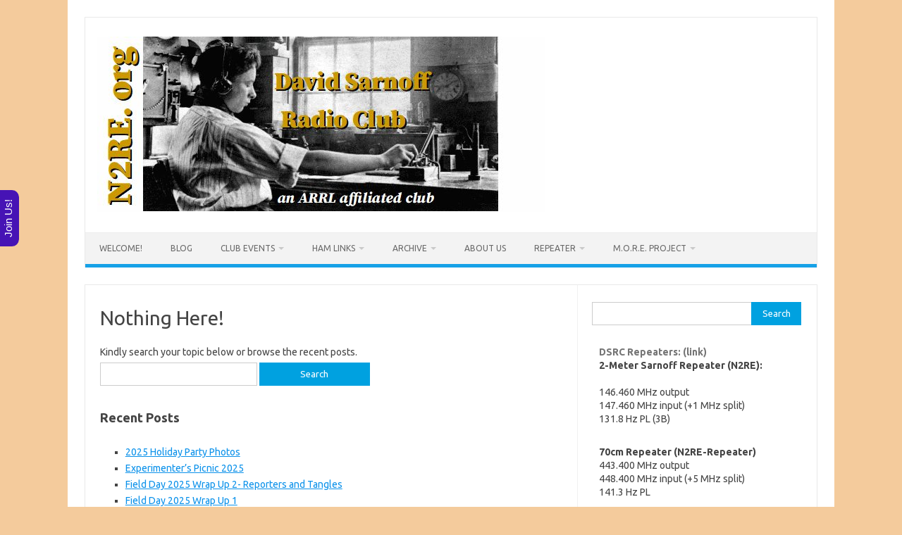

--- FILE ---
content_type: text/html; charset=UTF-8
request_url: https://n2re.org/events/2023-03-14/
body_size: 15447
content:
<!DOCTYPE html>
<!--[if IE 7]>
<html class="ie ie7" lang="en-US">
<![endif]-->
<!--[if IE 8]>
<html class="ie ie8" lang="en-US">
<![endif]-->
<!--[if !(IE 7) | !(IE 8)  ]><!-->
<html lang="en-US">
<!--<![endif]-->
<head>
<meta charset="UTF-8">
<meta name="viewport" content="width=device-width, initial-scale=1">
<link rel="profile" href="http://gmpg.org/xfn/11">
<link rel="pingback" href="https://n2re.org/xmlrpc.php" />
<!--[if lt IE 9]>
<script src="https://n2re.org/wp-content/themes/iconic-one/js/html5.js" type="text/javascript"></script>
<![endif]-->
<title>Events for March 14, 2023 &#8211; DSRC-David Sarnoff Radio Club</title>
<link rel='stylesheet' id='tribe-events-views-v2-bootstrap-datepicker-styles-css' href='https://n2re.org/wp-content/plugins/the-events-calendar/vendor/bootstrap-datepicker/css/bootstrap-datepicker.standalone.min.css?ver=6.15.14' type='text/css' media='all' />
<link rel='stylesheet' id='tec-variables-skeleton-css' href='https://n2re.org/wp-content/plugins/the-events-calendar/common/build/css/variables-skeleton.css?ver=6.10.1' type='text/css' media='all' />
<link rel='stylesheet' id='tribe-common-skeleton-style-css' href='https://n2re.org/wp-content/plugins/the-events-calendar/common/build/css/common-skeleton.css?ver=6.10.1' type='text/css' media='all' />
<link rel='stylesheet' id='tribe-tooltipster-css-css' href='https://n2re.org/wp-content/plugins/the-events-calendar/common/vendor/tooltipster/tooltipster.bundle.min.css?ver=6.10.1' type='text/css' media='all' />
<link rel='stylesheet' id='tribe-events-views-v2-skeleton-css' href='https://n2re.org/wp-content/plugins/the-events-calendar/build/css/views-skeleton.css?ver=6.15.14' type='text/css' media='all' />
<meta name='robots' content='max-image-preview:large' />
<link rel='dns-prefetch' href='//fonts.googleapis.com' />
<link rel="alternate" type="application/rss+xml" title="DSRC-David Sarnoff Radio Club &raquo; Feed" href="https://n2re.org/feed" />
<link rel="alternate" type="application/rss+xml" title="DSRC-David Sarnoff Radio Club &raquo; Comments Feed" href="https://n2re.org/comments/feed" />
<link rel="alternate" type="text/calendar" title="DSRC-David Sarnoff Radio Club &raquo; iCal Feed" href="https://n2re.org/events/2026-01-29/?ical=1/" />
<style id='wp-img-auto-sizes-contain-inline-css' type='text/css'>
img:is([sizes=auto i],[sizes^="auto," i]){contain-intrinsic-size:3000px 1500px}
/*# sourceURL=wp-img-auto-sizes-contain-inline-css */
</style>
<link rel='stylesheet' id='tribe-events-block-event-datetime-css' href='https://n2re.org/wp-content/plugins/the-events-calendar/build/event-datetime/frontend.css?ver=6.15.14' type='text/css' media='all' />
<link rel='stylesheet' id='tribe-events-block-event-venue-css' href='https://n2re.org/wp-content/plugins/the-events-calendar/build/event-venue/frontend.css?ver=6.15.14' type='text/css' media='all' />
<link rel='stylesheet' id='tribe-events-block-event-organizer-css' href='https://n2re.org/wp-content/plugins/the-events-calendar/build/event-organizer/frontend.css?ver=6.15.14' type='text/css' media='all' />
<link rel='stylesheet' id='tribe-events-block-event-links-css' href='https://n2re.org/wp-content/plugins/the-events-calendar/build/event-links/frontend.css?ver=6.15.14' type='text/css' media='all' />
<link rel='stylesheet' id='tribe-events-block-event-price-css' href='https://n2re.org/wp-content/plugins/the-events-calendar/build/event-price/frontend.css?ver=6.15.14' type='text/css' media='all' />
<link rel='stylesheet' id='tribe-events-block-event-website-css' href='https://n2re.org/wp-content/plugins/the-events-calendar/build/event-website/frontend.css?ver=6.15.14' type='text/css' media='all' />
<style id='wp-emoji-styles-inline-css' type='text/css'>

	img.wp-smiley, img.emoji {
		display: inline !important;
		border: none !important;
		box-shadow: none !important;
		height: 1em !important;
		width: 1em !important;
		margin: 0 0.07em !important;
		vertical-align: -0.1em !important;
		background: none !important;
		padding: 0 !important;
	}
/*# sourceURL=wp-emoji-styles-inline-css */
</style>
<link rel='stylesheet' id='wp-block-library-css' href='https://n2re.org/wp-includes/css/dist/block-library/style.min.css?ver=6.9' type='text/css' media='all' />
<style id='wp-block-heading-inline-css' type='text/css'>
h1:where(.wp-block-heading).has-background,h2:where(.wp-block-heading).has-background,h3:where(.wp-block-heading).has-background,h4:where(.wp-block-heading).has-background,h5:where(.wp-block-heading).has-background,h6:where(.wp-block-heading).has-background{padding:1.25em 2.375em}h1.has-text-align-left[style*=writing-mode]:where([style*=vertical-lr]),h1.has-text-align-right[style*=writing-mode]:where([style*=vertical-rl]),h2.has-text-align-left[style*=writing-mode]:where([style*=vertical-lr]),h2.has-text-align-right[style*=writing-mode]:where([style*=vertical-rl]),h3.has-text-align-left[style*=writing-mode]:where([style*=vertical-lr]),h3.has-text-align-right[style*=writing-mode]:where([style*=vertical-rl]),h4.has-text-align-left[style*=writing-mode]:where([style*=vertical-lr]),h4.has-text-align-right[style*=writing-mode]:where([style*=vertical-rl]),h5.has-text-align-left[style*=writing-mode]:where([style*=vertical-lr]),h5.has-text-align-right[style*=writing-mode]:where([style*=vertical-rl]),h6.has-text-align-left[style*=writing-mode]:where([style*=vertical-lr]),h6.has-text-align-right[style*=writing-mode]:where([style*=vertical-rl]){rotate:180deg}
/*# sourceURL=https://n2re.org/wp-includes/blocks/heading/style.min.css */
</style>
<style id='wp-block-list-inline-css' type='text/css'>
ol,ul{box-sizing:border-box}:root :where(.wp-block-list.has-background){padding:1.25em 2.375em}
/*# sourceURL=https://n2re.org/wp-includes/blocks/list/style.min.css */
</style>
<style id='wp-block-paragraph-inline-css' type='text/css'>
.is-small-text{font-size:.875em}.is-regular-text{font-size:1em}.is-large-text{font-size:2.25em}.is-larger-text{font-size:3em}.has-drop-cap:not(:focus):first-letter{float:left;font-size:8.4em;font-style:normal;font-weight:100;line-height:.68;margin:.05em .1em 0 0;text-transform:uppercase}body.rtl .has-drop-cap:not(:focus):first-letter{float:none;margin-left:.1em}p.has-drop-cap.has-background{overflow:hidden}:root :where(p.has-background){padding:1.25em 2.375em}:where(p.has-text-color:not(.has-link-color)) a{color:inherit}p.has-text-align-left[style*="writing-mode:vertical-lr"],p.has-text-align-right[style*="writing-mode:vertical-rl"]{rotate:180deg}
/*# sourceURL=https://n2re.org/wp-includes/blocks/paragraph/style.min.css */
</style>
<style id='global-styles-inline-css' type='text/css'>
:root{--wp--preset--aspect-ratio--square: 1;--wp--preset--aspect-ratio--4-3: 4/3;--wp--preset--aspect-ratio--3-4: 3/4;--wp--preset--aspect-ratio--3-2: 3/2;--wp--preset--aspect-ratio--2-3: 2/3;--wp--preset--aspect-ratio--16-9: 16/9;--wp--preset--aspect-ratio--9-16: 9/16;--wp--preset--color--black: #000000;--wp--preset--color--cyan-bluish-gray: #abb8c3;--wp--preset--color--white: #ffffff;--wp--preset--color--pale-pink: #f78da7;--wp--preset--color--vivid-red: #cf2e2e;--wp--preset--color--luminous-vivid-orange: #ff6900;--wp--preset--color--luminous-vivid-amber: #fcb900;--wp--preset--color--light-green-cyan: #7bdcb5;--wp--preset--color--vivid-green-cyan: #00d084;--wp--preset--color--pale-cyan-blue: #8ed1fc;--wp--preset--color--vivid-cyan-blue: #0693e3;--wp--preset--color--vivid-purple: #9b51e0;--wp--preset--gradient--vivid-cyan-blue-to-vivid-purple: linear-gradient(135deg,rgb(6,147,227) 0%,rgb(155,81,224) 100%);--wp--preset--gradient--light-green-cyan-to-vivid-green-cyan: linear-gradient(135deg,rgb(122,220,180) 0%,rgb(0,208,130) 100%);--wp--preset--gradient--luminous-vivid-amber-to-luminous-vivid-orange: linear-gradient(135deg,rgb(252,185,0) 0%,rgb(255,105,0) 100%);--wp--preset--gradient--luminous-vivid-orange-to-vivid-red: linear-gradient(135deg,rgb(255,105,0) 0%,rgb(207,46,46) 100%);--wp--preset--gradient--very-light-gray-to-cyan-bluish-gray: linear-gradient(135deg,rgb(238,238,238) 0%,rgb(169,184,195) 100%);--wp--preset--gradient--cool-to-warm-spectrum: linear-gradient(135deg,rgb(74,234,220) 0%,rgb(151,120,209) 20%,rgb(207,42,186) 40%,rgb(238,44,130) 60%,rgb(251,105,98) 80%,rgb(254,248,76) 100%);--wp--preset--gradient--blush-light-purple: linear-gradient(135deg,rgb(255,206,236) 0%,rgb(152,150,240) 100%);--wp--preset--gradient--blush-bordeaux: linear-gradient(135deg,rgb(254,205,165) 0%,rgb(254,45,45) 50%,rgb(107,0,62) 100%);--wp--preset--gradient--luminous-dusk: linear-gradient(135deg,rgb(255,203,112) 0%,rgb(199,81,192) 50%,rgb(65,88,208) 100%);--wp--preset--gradient--pale-ocean: linear-gradient(135deg,rgb(255,245,203) 0%,rgb(182,227,212) 50%,rgb(51,167,181) 100%);--wp--preset--gradient--electric-grass: linear-gradient(135deg,rgb(202,248,128) 0%,rgb(113,206,126) 100%);--wp--preset--gradient--midnight: linear-gradient(135deg,rgb(2,3,129) 0%,rgb(40,116,252) 100%);--wp--preset--font-size--small: 13px;--wp--preset--font-size--medium: 20px;--wp--preset--font-size--large: 36px;--wp--preset--font-size--x-large: 42px;--wp--preset--spacing--20: 0.44rem;--wp--preset--spacing--30: 0.67rem;--wp--preset--spacing--40: 1rem;--wp--preset--spacing--50: 1.5rem;--wp--preset--spacing--60: 2.25rem;--wp--preset--spacing--70: 3.38rem;--wp--preset--spacing--80: 5.06rem;--wp--preset--shadow--natural: 6px 6px 9px rgba(0, 0, 0, 0.2);--wp--preset--shadow--deep: 12px 12px 50px rgba(0, 0, 0, 0.4);--wp--preset--shadow--sharp: 6px 6px 0px rgba(0, 0, 0, 0.2);--wp--preset--shadow--outlined: 6px 6px 0px -3px rgb(255, 255, 255), 6px 6px rgb(0, 0, 0);--wp--preset--shadow--crisp: 6px 6px 0px rgb(0, 0, 0);}:where(.is-layout-flex){gap: 0.5em;}:where(.is-layout-grid){gap: 0.5em;}body .is-layout-flex{display: flex;}.is-layout-flex{flex-wrap: wrap;align-items: center;}.is-layout-flex > :is(*, div){margin: 0;}body .is-layout-grid{display: grid;}.is-layout-grid > :is(*, div){margin: 0;}:where(.wp-block-columns.is-layout-flex){gap: 2em;}:where(.wp-block-columns.is-layout-grid){gap: 2em;}:where(.wp-block-post-template.is-layout-flex){gap: 1.25em;}:where(.wp-block-post-template.is-layout-grid){gap: 1.25em;}.has-black-color{color: var(--wp--preset--color--black) !important;}.has-cyan-bluish-gray-color{color: var(--wp--preset--color--cyan-bluish-gray) !important;}.has-white-color{color: var(--wp--preset--color--white) !important;}.has-pale-pink-color{color: var(--wp--preset--color--pale-pink) !important;}.has-vivid-red-color{color: var(--wp--preset--color--vivid-red) !important;}.has-luminous-vivid-orange-color{color: var(--wp--preset--color--luminous-vivid-orange) !important;}.has-luminous-vivid-amber-color{color: var(--wp--preset--color--luminous-vivid-amber) !important;}.has-light-green-cyan-color{color: var(--wp--preset--color--light-green-cyan) !important;}.has-vivid-green-cyan-color{color: var(--wp--preset--color--vivid-green-cyan) !important;}.has-pale-cyan-blue-color{color: var(--wp--preset--color--pale-cyan-blue) !important;}.has-vivid-cyan-blue-color{color: var(--wp--preset--color--vivid-cyan-blue) !important;}.has-vivid-purple-color{color: var(--wp--preset--color--vivid-purple) !important;}.has-black-background-color{background-color: var(--wp--preset--color--black) !important;}.has-cyan-bluish-gray-background-color{background-color: var(--wp--preset--color--cyan-bluish-gray) !important;}.has-white-background-color{background-color: var(--wp--preset--color--white) !important;}.has-pale-pink-background-color{background-color: var(--wp--preset--color--pale-pink) !important;}.has-vivid-red-background-color{background-color: var(--wp--preset--color--vivid-red) !important;}.has-luminous-vivid-orange-background-color{background-color: var(--wp--preset--color--luminous-vivid-orange) !important;}.has-luminous-vivid-amber-background-color{background-color: var(--wp--preset--color--luminous-vivid-amber) !important;}.has-light-green-cyan-background-color{background-color: var(--wp--preset--color--light-green-cyan) !important;}.has-vivid-green-cyan-background-color{background-color: var(--wp--preset--color--vivid-green-cyan) !important;}.has-pale-cyan-blue-background-color{background-color: var(--wp--preset--color--pale-cyan-blue) !important;}.has-vivid-cyan-blue-background-color{background-color: var(--wp--preset--color--vivid-cyan-blue) !important;}.has-vivid-purple-background-color{background-color: var(--wp--preset--color--vivid-purple) !important;}.has-black-border-color{border-color: var(--wp--preset--color--black) !important;}.has-cyan-bluish-gray-border-color{border-color: var(--wp--preset--color--cyan-bluish-gray) !important;}.has-white-border-color{border-color: var(--wp--preset--color--white) !important;}.has-pale-pink-border-color{border-color: var(--wp--preset--color--pale-pink) !important;}.has-vivid-red-border-color{border-color: var(--wp--preset--color--vivid-red) !important;}.has-luminous-vivid-orange-border-color{border-color: var(--wp--preset--color--luminous-vivid-orange) !important;}.has-luminous-vivid-amber-border-color{border-color: var(--wp--preset--color--luminous-vivid-amber) !important;}.has-light-green-cyan-border-color{border-color: var(--wp--preset--color--light-green-cyan) !important;}.has-vivid-green-cyan-border-color{border-color: var(--wp--preset--color--vivid-green-cyan) !important;}.has-pale-cyan-blue-border-color{border-color: var(--wp--preset--color--pale-cyan-blue) !important;}.has-vivid-cyan-blue-border-color{border-color: var(--wp--preset--color--vivid-cyan-blue) !important;}.has-vivid-purple-border-color{border-color: var(--wp--preset--color--vivid-purple) !important;}.has-vivid-cyan-blue-to-vivid-purple-gradient-background{background: var(--wp--preset--gradient--vivid-cyan-blue-to-vivid-purple) !important;}.has-light-green-cyan-to-vivid-green-cyan-gradient-background{background: var(--wp--preset--gradient--light-green-cyan-to-vivid-green-cyan) !important;}.has-luminous-vivid-amber-to-luminous-vivid-orange-gradient-background{background: var(--wp--preset--gradient--luminous-vivid-amber-to-luminous-vivid-orange) !important;}.has-luminous-vivid-orange-to-vivid-red-gradient-background{background: var(--wp--preset--gradient--luminous-vivid-orange-to-vivid-red) !important;}.has-very-light-gray-to-cyan-bluish-gray-gradient-background{background: var(--wp--preset--gradient--very-light-gray-to-cyan-bluish-gray) !important;}.has-cool-to-warm-spectrum-gradient-background{background: var(--wp--preset--gradient--cool-to-warm-spectrum) !important;}.has-blush-light-purple-gradient-background{background: var(--wp--preset--gradient--blush-light-purple) !important;}.has-blush-bordeaux-gradient-background{background: var(--wp--preset--gradient--blush-bordeaux) !important;}.has-luminous-dusk-gradient-background{background: var(--wp--preset--gradient--luminous-dusk) !important;}.has-pale-ocean-gradient-background{background: var(--wp--preset--gradient--pale-ocean) !important;}.has-electric-grass-gradient-background{background: var(--wp--preset--gradient--electric-grass) !important;}.has-midnight-gradient-background{background: var(--wp--preset--gradient--midnight) !important;}.has-small-font-size{font-size: var(--wp--preset--font-size--small) !important;}.has-medium-font-size{font-size: var(--wp--preset--font-size--medium) !important;}.has-large-font-size{font-size: var(--wp--preset--font-size--large) !important;}.has-x-large-font-size{font-size: var(--wp--preset--font-size--x-large) !important;}
/*# sourceURL=global-styles-inline-css */
</style>

<style id='classic-theme-styles-inline-css' type='text/css'>
/*! This file is auto-generated */
.wp-block-button__link{color:#fff;background-color:#32373c;border-radius:9999px;box-shadow:none;text-decoration:none;padding:calc(.667em + 2px) calc(1.333em + 2px);font-size:1.125em}.wp-block-file__button{background:#32373c;color:#fff;text-decoration:none}
/*# sourceURL=/wp-includes/css/classic-themes.min.css */
</style>
<link rel='stylesheet' id='bsk-pdf-manager-pro-css-css' href='https://n2re.org/wp-content/plugins/bsk-pdf-manager/css/bsk-pdf-manager-pro.css?ver=1765329451' type='text/css' media='all' />
<link rel='stylesheet' id='pld-font-awesome-css' href='https://n2re.org/wp-content/plugins/posts-like-dislike/css/fontawesome/css/all.min.css?ver=1.1.6' type='text/css' media='all' />
<link rel='stylesheet' id='pld-frontend-css' href='https://n2re.org/wp-content/plugins/posts-like-dislike/css/pld-frontend.css?ver=1.1.6' type='text/css' media='all' />
<link rel='stylesheet' id='sbttb-fonts-css' href='https://n2re.org/wp-content/plugins/smooth-back-to-top-button/assets/css/sbttb-fonts.css?ver=1.2' type='text/css' media='all' />
<link rel='stylesheet' id='sbttb-style-css' href='https://n2re.org/wp-content/plugins/smooth-back-to-top-button/assets/css/smooth-back-to-top-button.css?ver=1.2' type='text/css' media='all' />
<link rel='stylesheet' id='themonic-fonts-css' href='https://fonts.googleapis.com/css?family=Ubuntu%3A400%2C700&#038;subset=latin%2Clatin-ext' type='text/css' media='all' />
<link rel='stylesheet' id='themonic-style-css' href='https://n2re.org/wp-content/themes/iconic-one/style.css?ver=2.4' type='text/css' media='all' />
<link rel='stylesheet' id='custom-style-css' href='https://n2re.org/wp-content/themes/iconic-one/custom.css?ver=6.9' type='text/css' media='all' />
<script type="text/javascript" src="https://n2re.org/wp-includes/js/jquery/jquery.min.js?ver=3.7.1" id="jquery-core-js"></script>
<script type="text/javascript" src="https://n2re.org/wp-includes/js/jquery/jquery-migrate.min.js?ver=3.4.1" id="jquery-migrate-js"></script>
<script type="text/javascript" src="https://n2re.org/wp-content/plugins/the-events-calendar/common/build/js/tribe-common.js?ver=9c44e11f3503a33e9540" id="tribe-common-js"></script>
<script type="text/javascript" src="https://n2re.org/wp-content/plugins/the-events-calendar/build/js/views/breakpoints.js?ver=4208de2df2852e0b91ec" id="tribe-events-views-v2-breakpoints-js"></script>
<script type="text/javascript" id="bsk-pdf-manager-pro-js-extra">
/* <![CDATA[ */
var bsk_pdf_pro = {"ajaxurl":"https://n2re.org/wp-admin/admin-ajax.php"};
//# sourceURL=bsk-pdf-manager-pro-js-extra
/* ]]> */
</script>
<script type="text/javascript" src="https://n2re.org/wp-content/plugins/bsk-pdf-manager/js/bsk_pdf_manager_pro.js?ver=1765329451" id="bsk-pdf-manager-pro-js"></script>
<script type="text/javascript" id="pld-frontend-js-extra">
/* <![CDATA[ */
var pld_js_object = {"admin_ajax_url":"https://n2re.org/wp-admin/admin-ajax.php","admin_ajax_nonce":"4df757b2b0"};
//# sourceURL=pld-frontend-js-extra
/* ]]> */
</script>
<script type="text/javascript" src="https://n2re.org/wp-content/plugins/posts-like-dislike/js/pld-frontend.js?ver=1.1.6" id="pld-frontend-js"></script>
<link rel="https://api.w.org/" href="https://n2re.org/wp-json/" /><link rel="EditURI" type="application/rsd+xml" title="RSD" href="https://n2re.org/xmlrpc.php?rsd" />
<meta name="generator" content="WordPress 6.9" />
<style>a.pld-like-dislike-trigger {color: #dd3333;}span.pld-count-wrap {color: #dd3333;}a.pld-prevent.pld-undo-trigger  {color: #dd9933;}</style>
            <style type="text/css">
                .progress-wrap {
                    bottom: 29px;
                    height: 31px;
                    width: 31px;
                    border-radius: 31px;
                    background-color: #ffffff;
                    box-shadow: inset 0 0 0 2px #cccccc;
                }

                .progress-wrap.btn-left-side {
                    left: 50px;
                }

                .progress-wrap.btn-right-side {
                    right: 50px;
                }

				.progress-wrap.btn-center {
					inset-inline: 0;
					margin-inline: auto;
				}

                .progress-wrap::after {
                    width: 31px;
                    height: 31px;
                    color: #1f2029;
                    font-size: 19px;
                    content: '\e900';
                    line-height: 31px;
                }

                .progress-wrap:hover::after {
                    color: #1f2029;
                }

                .progress-wrap svg.progress-circle path {
                    stroke: #1f2029;
                    stroke-width: 2px;
                }

                
                
                
            </style>

			<meta name="tec-api-version" content="v1"><meta name="tec-api-origin" content="https://n2re.org"><link rel="alternate" href="https://n2re.org/wp-json/tribe/events/v1/" /><style type="text/css" id="custom-background-css">
body.custom-background { background-color: #f4cb9c; }
</style>
	
<style type='text/css'>
/* START Styles Simple Side Tab v2.2.2 */
#rum_sst_tab {
    font-family: Tahoma, sans-serif;
    top: 350px;
    background-color: #4613b5;
    color: #ffffff;
    border-style: solid;
    border-width: 0px;
}

#rum_sst_tab:hover {
    background-color: #a4a4a4;
}
.rum_sst_contents {
    position:fixed;
    margin:0;
    padding:6px 13px 8px 13px;
    text-decoration:none;
    text-align:center;
    font-size:15px;
    font-weight:normal;
    border-style:solid;
    display:block;
    z-index:100000;
}
.rum_sst_left {
    left:-2px;
    cursor: pointer;
    -webkit-transform-origin:0 0;
    -moz-transform-origin:0 0;
    -o-transform-origin:0 0;
    -ms-transform-origin:0 0;
    -webkit-transform:rotate(270deg);
    -moz-transform:rotate(270deg);
    -ms-transform:rotate(270deg);
    -o-transform:rotate(270deg);
    transform:rotate(270deg);
    -moz-border-radius-bottomright:10px;
    border-bottom-right-radius:10px;
    -moz-border-radius-bottomleft:10px;
    border-bottom-left-radius:10px;
}
.rum_sst_right {
    right:-1px;
    cursor: pointer;
    -webkit-transform-origin:100% 100%;
    -moz-transform-origin:100% 100%;
    -o-transform-origin:100% 100%;
    -ms-transform-origin:100% 100%;
    -webkit-transform:rotate(-90deg);
    -moz-transform:rotate(-90deg);
    -ms-transform:rotate(-90deg);
    -o-transform:rotate(-90deg);
    transform:rotate(-90deg);
    -moz-border-radius-topright:10px;
    border-top-right-radius:10px;
    -moz-border-radius-topleft:10px;
    border-top-left-radius:10px;
}
.rum_sst_right.less-ie-9 {
    right:-120px;
    filter: progid:DXImageTransform.Microsoft.BasicImage(rotation=1);
}
.rum_sst_left.less-ie-9 {
    filter: progid:DXImageTransform.Microsoft.BasicImage(rotation=3);
}
/* END Styles Simple Side Tab */
</style>
<link rel="icon" href="https://n2re.org/wp-content/uploads/2022/04/cropped-sarnoff-icon-button-32x32.jpg" sizes="32x32" />
<link rel="icon" href="https://n2re.org/wp-content/uploads/2022/04/cropped-sarnoff-icon-button-192x192.jpg" sizes="192x192" />
<link rel="apple-touch-icon" href="https://n2re.org/wp-content/uploads/2022/04/cropped-sarnoff-icon-button-180x180.jpg" />
<meta name="msapplication-TileImage" content="https://n2re.org/wp-content/uploads/2022/04/cropped-sarnoff-icon-button-270x270.jpg" />
		<style type="text/css" id="wp-custom-css">
			/* added by N2CTW to compact pages a bit feb 2022 */
.page p { /*p is paragraph */
	padding-bottom: 1px;
	margin-bottom: 0em;
	margin-top: 0em;
	padding-top: 0px;
}
/* and posts too, not events yet */
.post p { /*p is paragraph */
	padding-bottom: 1px;
	margin-bottom: 1em;
	margin-top: 0em;
	padding-top: 1px;
}
.entry-content p, .entry-summary p, .mu_register p, .comment-content p {
	margin: 2px 0;
	line-height 1.0;
	padding-bottom: 1px;
	padding-top: 1px;
}
/* this makes a nice aqua border*/
section.comment-content.comment {
	border: 3px solid #a1a141;
	padding: 1px;
}
/*cutting down whitespace */
.comments-title
{
	margin-bottom: 1px;
	line-height: 1.0;
}
a.comment-reply-link {
	color: #a1a141;
	line-height: 1.1;
}
/* these don't work:*/  
.comments-area article
(
	margin: 3px 0;
)
.site-content article
(
	padding-bottom: 4px;
)
/* suggested as way of removing google maps... https://theeventscalendar.com/support/forums/topic/remove-google-maps-display-option/ */
.tribe-events-gmap {display:none}		</style>
		</head>
<body class="error404 custom-background wp-theme-iconic-one tribe-events-page-template tribe-no-js tribe-filter-live custom-font-enabled hfeed">
<div id="page" class="site">
	<a class="skip-link screen-reader-text" href="#main" title="Skip to content">Skip to content</a>
	<header id="masthead" class="site-header" role="banner">
					
		<div class="themonic-logo">
        <a href="https://n2re.org/" title="DSRC-David Sarnoff Radio Club" rel="home"><img src="http://n2re.org/wp-content/uploads/2020/11/Sarnoff-with-sides-1.jpg" alt="DSRC-David Sarnoff Radio Club"></a>
		</div>
				
		<nav id="site-navigation" class="themonic-nav" role="navigation">
		<button class="menu-toggle" aria-controls="menu-top" aria-expanded="false">Menu<label class="iomenu">
  <div class="iolines"></div>
  <div class="iolines"></div>
  <div class="iolines"></div>
</label></button>
			<ul id="menu-top" class="nav-menu"><li id="menu-item-49" class="menu-item menu-item-type-post_type menu-item-object-page menu-item-home menu-item-49"><a href="https://n2re.org/">Welcome!</a></li>
<li id="menu-item-150" class="menu-item menu-item-type-post_type menu-item-object-page menu-item-150"><a href="https://n2re.org/most-recent-blog-posts">Blog</a></li>
<li id="menu-item-71" class="menu-item menu-item-type-custom menu-item-object-custom menu-item-has-children menu-item-71"><a href="http://n2re.org/events">Club Events</a>
<ul class="sub-menu">
	<li id="menu-item-2890" class="menu-item menu-item-type-custom menu-item-object-custom menu-item-has-children menu-item-2890"><a href="http://n2re.org/events">Upcoming</a>
	<ul class="sub-menu">
		<li id="menu-item-3667" class="menu-item menu-item-type-taxonomy menu-item-object-tribe_events_cat menu-item-3667"><a href="https://n2re.org/events/category/club-activity">Club Activity</a></li>
	</ul>
</li>
	<li id="menu-item-2889" class="menu-item menu-item-type-custom menu-item-object-custom menu-item-2889"><a href="http://n2re.org/events/list/?eventDisplay=past">Previous Events</a></li>
	<li id="menu-item-2888" class="menu-item menu-item-type-custom menu-item-object-custom menu-item-2888"><a href="http://n2re.org/events/month/">Monthly Calendar</a></li>
</ul>
</li>
<li id="menu-item-114" class="menu-item menu-item-type-post_type menu-item-object-page menu-item-has-children menu-item-114"><a href="https://n2re.org/dsrc-amateur-radio-links">Ham Links</a>
<ul class="sub-menu">
	<li id="menu-item-115" class="menu-item menu-item-type-post_type menu-item-object-page menu-item-115"><a href="https://n2re.org/readiness-red-cross-ares-races-etc">Readiness</a></li>
	<li id="menu-item-2884" class="menu-item menu-item-type-post_type menu-item-object-page menu-item-2884"><a href="https://n2re.org/dsrc-amateur-radio-links">Links- Operating, Orgs</a></li>
</ul>
</li>
<li id="menu-item-249" class="menu-item menu-item-type-post_type menu-item-object-page menu-item-has-children menu-item-249"><a href="https://n2re.org/archive">Archive</a>
<ul class="sub-menu">
	<li id="menu-item-2887" class="menu-item menu-item-type-post_type menu-item-object-page menu-item-2887"><a href="https://n2re.org/archive">Archive-Docs and Photos</a></li>
	<li id="menu-item-2886" class="menu-item menu-item-type-post_type menu-item-object-page menu-item-2886"><a href="https://n2re.org/history-of-dsrc-meetings">History of DSRC Meetings and Events</a></li>
</ul>
</li>
<li id="menu-item-123" class="menu-item menu-item-type-post_type menu-item-object-page menu-item-123"><a href="https://n2re.org/about-us">About Us</a></li>
<li id="menu-item-547" class="menu-item menu-item-type-post_type menu-item-object-page menu-item-has-children menu-item-547"><a href="https://n2re.org/about-us/dsrc-2-meter-repeater">Repeater</a>
<ul class="sub-menu">
	<li id="menu-item-2882" class="menu-item menu-item-type-post_type menu-item-object-page menu-item-2882"><a href="https://n2re.org/about-us/dsrc-2-meter-repeater">DSRC 146.46 Repeater</a></li>
	<li id="menu-item-2883" class="menu-item menu-item-type-post_type menu-item-object-page menu-item-2883"><a href="https://n2re.org/about-us/dsrc-443-4-repeater">DSRC 443.4 Repeater</a></li>
</ul>
</li>
<li id="menu-item-692" class="menu-item menu-item-type-post_type menu-item-object-page menu-item-has-children menu-item-692"><a href="https://n2re.org/m-o-r-e-project">M.O.R.E. Project</a>
<ul class="sub-menu">
	<li id="menu-item-2885" class="menu-item menu-item-type-post_type menu-item-object-page menu-item-2885"><a href="https://n2re.org/m-o-r-e-project">M.O.R.E. Project (Home)</a></li>
	<li id="menu-item-4074" class="menu-item menu-item-type-post_type menu-item-object-page menu-item-4074"><a href="https://n2re.org/more-cap">MORE-CAP</a></li>
	<li id="menu-item-2881" class="menu-item menu-item-type-post_type menu-item-object-page menu-item-2881"><a href="https://n2re.org/more-project-resource-page">MORE Project Resource Page</a></li>
</ul>
</li>
</ul>		</nav><!-- #site-navigation -->
		<div class="clear"></div>
	</header><!-- #masthead -->
<div id="main" class="wrapper">
	<div id="primary" class="site-content">
		<div id="content" role="main">

			<article id="post-0" class="post error404 no-results not-found">
				<header class="entry-header">
					<h1 class="entry-title">Nothing Here!</h1>
				</header>

				<div class="entry-content">
					<p>Kindly search your topic below or browse the recent posts.</p>
					<form role="search" method="get" id="searchform" class="searchform" action="https://n2re.org/">
				<div>
					<label class="screen-reader-text" for="s">Search for:</label>
					<input type="text" value="" name="s" id="s" />
					<input type="submit" id="searchsubmit" value="Search" />
				</div>
			</form>							

		<div class="widget widget_recent_entries">
		<h2 class="widgettitle">Recent Posts</h2>
		<ul>
											<li>
					<a href="https://n2re.org/2025-holiday-party-photos">2025 Holiday Party Photos</a>
									</li>
											<li>
					<a href="https://n2re.org/experimenters-picnic-2025">Experimenter&#8217;s Picnic 2025</a>
									</li>
											<li>
					<a href="https://n2re.org/field-day-2025-wrap-up-2-reporters-and-tangles">Field Day 2025 Wrap Up 2- Reporters and Tangles</a>
									</li>
											<li>
					<a href="https://n2re.org/field-day-2025-wrap-up-1">Field Day 2025 Wrap Up 1</a>
									</li>
											<li>
					<a href="https://n2re.org/arrl-field-day-2025-is-coming">ARRL Field Day 2025 is coming!</a>
									</li>
					</ul>

		</div>

				</div><!-- .entry-content -->
			</article><!-- #post-0 -->

		</div><!-- #content -->
	</div><!-- #primary -->

			<div id="secondary" class="widget-area" role="complementary">
			<aside id="search-2" class="widget widget_search"><form role="search" method="get" id="searchform" class="searchform" action="https://n2re.org/">
				<div>
					<label class="screen-reader-text" for="s">Search for:</label>
					<input type="text" value="" name="s" id="s" />
					<input type="submit" id="searchsubmit" value="Search" />
				</div>
			</form></aside><aside id="block-6" class="widget widget_block"><p><b><a href="./?page_id=173"> DSRC Repeaters: (link)</a></b> <br>
<b>2-Meter Sarnoff Repeater (N2RE):<br></b><br>
146.460 MHz output <br>
147.460 MHz input (+1 MHz split) <br>
131.8 Hz PL (3B) </p>
<p><b>70cm Repeater (N2RE-Repeater)</b><br>
443.400 MHz output <br>
448.400 MHz input (+5 MHz split) <br>
141.3 Hz PL </p></aside><div  class="tribe-compatibility-container" >
	<div
		 class="tribe-common tribe-events tribe-events-view tribe-events-view--widget-events-list tribe-events-widget" 		data-js="tribe-events-view"
		data-view-rest-url="https://n2re.org/wp-json/tribe/views/v2/html"
		data-view-manage-url="1"
							data-view-breakpoint-pointer="3ee60c1f-afb8-4dff-a9de-78185e988d0f"
			>
		<div class="tribe-events-widget-events-list">

			<script type="application/ld+json">
[{"@context":"http://schema.org","@type":"Event","name":"Pi Day 2026","description":"&lt;p&gt;Contact N3P on Pi Day, 2026 3.14.26 The 2026 running of Pi Day will be held\u00a0from 2:00 PM EDT to 9:00 PM EDT on Saturday, March 14th. Frequencies will be\u2026 &lt;span class=&quot;read-more&quot;&gt;&lt;a href=&quot;https://n2re.org/event/pi-day-2026&quot;&gt;Read More &raquo;&lt;/a&gt;&lt;/span&gt;&lt;/p&gt;\\n","url":"https://n2re.org/event/pi-day-2026/","eventAttendanceMode":"https://schema.org/OfflineEventAttendanceMode","eventStatus":"https://schema.org/EventScheduled","startDate":"2026-03-14T14:00:00-04:00","endDate":"2026-03-14T14:30:00-04:00","location":{"@type":"Place","name":"on-air","description":"","url":"","address":{"@type":"PostalAddress"},"telephone":"","sameAs":""},"offers":{"@type":"Offer","price":"0","priceCurrency":"USD","url":"https://n2re.org/event/pi-day-2026/","category":"primary","availability":"inStock","validFrom":"2026-01-19T00:00:00+00:00"},"performer":"Organization"}]
</script>
			<script data-js="tribe-events-view-data" type="application/json">
	{"slug":"widget-events-list","prev_url":"","next_url":"","view_class":"Tribe\\Events\\Views\\V2\\Views\\Widgets\\Widget_List_View","view_slug":"widget-events-list","view_label":"View","view":null,"should_manage_url":true,"id":null,"alias-slugs":null,"title":"Events for March 14, 2023 \u2013 DSRC-David Sarnoff Radio Club","limit":"5","no_upcoming_events":true,"featured_events_only":false,"jsonld_enable":true,"tribe_is_list_widget":false,"admin_fields":{"title":{"label":"Title:","type":"text","parent_classes":"","classes":"","dependency":"","id":"widget-tribe-widget-events-list-5-title","name":"widget-tribe-widget-events-list[5][title]","options":[],"placeholder":"","value":null},"limit":{"label":"Show:","type":"number","default":5,"min":1,"max":10,"step":1,"parent_classes":"","classes":"","dependency":"","id":"widget-tribe-widget-events-list-5-limit","name":"widget-tribe-widget-events-list[5][limit]","options":[],"placeholder":"","value":null},"no_upcoming_events":{"label":"Hide this widget if there are no upcoming events.","type":"checkbox","parent_classes":"","classes":"","dependency":"","id":"widget-tribe-widget-events-list-5-no_upcoming_events","name":"widget-tribe-widget-events-list[5][no_upcoming_events]","options":[],"placeholder":"","value":null},"featured_events_only":{"label":"Limit to featured events only","type":"checkbox","parent_classes":"","classes":"","dependency":"","id":"widget-tribe-widget-events-list-5-featured_events_only","name":"widget-tribe-widget-events-list[5][featured_events_only]","options":[],"placeholder":"","value":null},"jsonld_enable":{"label":"Generate JSON-LD data","type":"checkbox","parent_classes":"","classes":"","dependency":"","id":"widget-tribe-widget-events-list-5-jsonld_enable","name":"widget-tribe-widget-events-list[5][jsonld_enable]","options":[],"placeholder":"","value":null}},"events":[4941],"url":"https:\/\/n2re.org\/?post_type=tribe_events&eventDisplay=widget-events-list&eventDate=2023-03-14","url_event_date":"2023-03-14","bar":{"keyword":"","date":"2023-03-14"},"today":"2026-01-29 00:00:00","now":"2026-01-29 18:34:48","home_url":"https:\/\/n2re.org","rest_url":"https:\/\/n2re.org\/wp-json\/tribe\/views\/v2\/html","rest_method":"GET","rest_nonce":"","today_url":"https:\/\/n2re.org\/?post_type=tribe_events&eventDisplay=widget-events-list","today_title":"Click to select today's date","today_label":"Today","prev_label":"","next_label":"","date_formats":{"compact":"n\/j\/Y","month_and_year_compact":"n\/Y","month_and_year":"F Y","time_range_separator":" - ","date_time_separator":" @ "},"messages":[],"start_of_week":"0","header_title":"","header_title_element":"h1","content_title":"","breadcrumbs":[],"backlink":false,"before_events":"","after_events":"\n<!--\nThis calendar is powered by The Events Calendar.\nhttp:\/\/evnt.is\/18wn\n-->\n","display_events_bar":false,"disable_event_search":false,"live_refresh":true,"ical":{"display_link":true,"link":{"url":"https:\/\/n2re.org\/?post_type=tribe_events&#038;eventDisplay=widget-events-list&#038;eventDate=2023-03-14&#038;ical=1","text":"Export Events","title":"Use this to share calendar data with Google Calendar, Apple iCal and other compatible apps"}},"container_classes":["tribe-common","tribe-events","tribe-events-view","tribe-events-view--widget-events-list","tribe-events-widget"],"container_data":[],"is_past":false,"breakpoints":{"xsmall":500,"medium":768,"full":960},"breakpoint_pointer":"3ee60c1f-afb8-4dff-a9de-78185e988d0f","is_initial_load":true,"public_views":{"list":{"view_class":"Tribe\\Events\\Views\\V2\\Views\\List_View","view_url":"https:\/\/n2re.org\/events\/list\/?tribe-bar-date=2023-03-14","view_label":"List","aria_label":"Display Events in List View"},"month":{"view_class":"Tribe\\Events\\Views\\V2\\Views\\Month_View","view_url":"https:\/\/n2re.org\/events\/month\/2023-03\/","view_label":"Month","aria_label":"Display Events in Month View"}},"show_latest_past":false,"past":false,"compatibility_classes":["tribe-compatibility-container"],"view_more_text":"View Calendar","view_more_title":"View more events.","view_more_link":"https:\/\/n2re.org\/events\/","widget_title":"Upcoming Club Events","hide_if_no_upcoming_events":true,"display":[],"subscribe_links":{"gcal":{"label":"Google Calendar","single_label":"Add to Google Calendar","visible":true,"block_slug":"hasGoogleCalendar"},"ical":{"label":"iCalendar","single_label":"Add to iCalendar","visible":true,"block_slug":"hasiCal"},"outlook-365":{"label":"Outlook 365","single_label":"Outlook 365","visible":true,"block_slug":"hasOutlook365"},"outlook-live":{"label":"Outlook Live","single_label":"Outlook Live","visible":true,"block_slug":"hasOutlookLive"},"ics":{"label":"Export .ics file","single_label":"Export .ics file","visible":true,"block_slug":null},"outlook-ics":{"label":"Export Outlook .ics file","single_label":"Export Outlook .ics file","visible":true,"block_slug":null}},"_context":{"slug":"widget-events-list"}}</script>

							<header class="tribe-events-widget-events-list__header">
					<h2 class="tribe-events-widget-events-list__header-title tribe-common-h6 tribe-common-h--alt">
						Upcoming Club Events					</h2>
				</header>
			
			
				<div class="tribe-events-widget-events-list__events">
											<div  class="tribe-common-g-row tribe-events-widget-events-list__event-row" >

	<div class="tribe-events-widget-events-list__event-date-tag tribe-common-g-col">
	<time class="tribe-events-widget-events-list__event-date-tag-datetime" datetime="2026-03-14">
		<span class="tribe-events-widget-events-list__event-date-tag-month">
			Mar		</span>
		<span class="tribe-events-widget-events-list__event-date-tag-daynum tribe-common-h2 tribe-common-h4--min-medium">
			14		</span>
	</time>
</div>

	<div class="tribe-events-widget-events-list__event-wrapper tribe-common-g-col">
		<article  class="tribe-events-widget-events-list__event post-4941 tribe_events type-tribe_events status-publish hentry tribe_events_cat-club-activity tribe_events_cat-news tribe_events_cat-on-air-net cat_club-activity cat_news cat_on-air-net" >
			<div class="tribe-events-widget-events-list__event-details">

				<header class="tribe-events-widget-events-list__event-header">
					<div class="tribe-events-widget-events-list__event-datetime-wrapper tribe-common-b2 tribe-common-b3--min-medium">
		<time class="tribe-events-widget-events-list__event-datetime" datetime="2026-03-14">
		<span class="tribe-event-date-start">2:00 pm</span> - <span class="tribe-event-time">2:30 pm</span> <span class='timezone'> EDT </span>	</time>
	</div>
					<h3 class="tribe-events-widget-events-list__event-title tribe-common-h7">
	<a
		href="https://n2re.org/event/pi-day-2026"
		title="Pi Day 2026"
		rel="bookmark"
		class="tribe-events-widget-events-list__event-title-link tribe-common-anchor-thin"
	>
		Pi Day 2026	</a>
</h3>
				</header>

				
			</div>
		</article>
	</div>

</div>
									</div>

				<div class="tribe-events-widget-events-list__view-more tribe-common-b1 tribe-common-b2--min-medium">
	<a
		href="https://n2re.org/events/"
		class="tribe-events-widget-events-list__view-more-link tribe-common-anchor-thin"
		title="View more events."
	>
		View Calendar	</a>
</div>

					</div>
	</div>
</div>
<script class="tribe-events-breakpoints">
	( function () {
		var completed = false;

		function initBreakpoints() {
			if ( completed ) {
				// This was fired already and completed no need to attach to the event listener.
				document.removeEventListener( 'DOMContentLoaded', initBreakpoints );
				return;
			}

			if ( 'undefined' === typeof window.tribe ) {
				return;
			}

			if ( 'undefined' === typeof window.tribe.events ) {
				return;
			}

			if ( 'undefined' === typeof window.tribe.events.views ) {
				return;
			}

			if ( 'undefined' === typeof window.tribe.events.views.breakpoints ) {
				return;
			}

			if ( 'function' !== typeof (window.tribe.events.views.breakpoints.setup) ) {
				return;
			}

			var container = document.querySelectorAll( '[data-view-breakpoint-pointer="3ee60c1f-afb8-4dff-a9de-78185e988d0f"]' );
			if ( ! container ) {
				return;
			}

			window.tribe.events.views.breakpoints.setup( container );
			completed = true;
			// This was fired already and completed no need to attach to the event listener.
			document.removeEventListener( 'DOMContentLoaded', initBreakpoints );
		}

		// Try to init the breakpoints right away.
		initBreakpoints();
		document.addEventListener( 'DOMContentLoaded', initBreakpoints );
	})();
</script>
<script data-js='tribe-events-view-nonce-data' type='application/json'>{"tvn1":"08a885892b","tvn2":""}</script>
		<aside id="recent-posts-2" class="widget widget_recent_entries">
		<p class="widget-title">Recent Blog Posts</p>
		<ul>
											<li>
					<a href="https://n2re.org/2025-holiday-party-photos">2025 Holiday Party Photos</a>
									</li>
											<li>
					<a href="https://n2re.org/experimenters-picnic-2025">Experimenter&#8217;s Picnic 2025</a>
									</li>
											<li>
					<a href="https://n2re.org/field-day-2025-wrap-up-2-reporters-and-tangles">Field Day 2025 Wrap Up 2- Reporters and Tangles</a>
									</li>
											<li>
					<a href="https://n2re.org/field-day-2025-wrap-up-1">Field Day 2025 Wrap Up 1</a>
									</li>
											<li>
					<a href="https://n2re.org/arrl-field-day-2025-is-coming">ARRL Field Day 2025 is coming!</a>
									</li>
					</ul>

		</aside><aside id="block-4" class="widget widget_block">
<h2 class="wp-block-heading">Blog Excerpts by Year:</h2>
</aside><aside id="block-5" class="widget widget_block">
<ul class="wp-block-list">
<li><a href="http://n2re.org/2023"><strong>2023</strong></a></li>



<li><strong><a href="http://n2re.org/2022">2022</a></strong></li>



<li><strong><a href="http://n2re.org/2021">2021</a></strong></li>



<li><strong><a href="http://n2re.org/2020">2020</a></strong></li>
</ul>
</aside><aside id="nav_menu-2" class="widget widget_nav_menu"><p class="widget-title">Navigation</p><div class="menu-menu-1-container"><ul id="menu-menu-1" class="menu"><li class="menu-item menu-item-type-post_type menu-item-object-page menu-item-home menu-item-49"><a href="https://n2re.org/">Welcome!</a></li>
<li class="menu-item menu-item-type-post_type menu-item-object-page menu-item-150"><a href="https://n2re.org/most-recent-blog-posts">Blog</a></li>
<li class="menu-item menu-item-type-custom menu-item-object-custom menu-item-has-children menu-item-71"><a href="http://n2re.org/events">Club Events</a>
<ul class="sub-menu">
	<li class="menu-item menu-item-type-custom menu-item-object-custom menu-item-has-children menu-item-2890"><a href="http://n2re.org/events">Upcoming</a>
	<ul class="sub-menu">
		<li class="menu-item menu-item-type-taxonomy menu-item-object-tribe_events_cat menu-item-3667"><a href="https://n2re.org/events/category/club-activity">Club Activity</a></li>
	</ul>
</li>
	<li class="menu-item menu-item-type-custom menu-item-object-custom menu-item-2889"><a href="http://n2re.org/events/list/?eventDisplay=past">Previous Events</a></li>
	<li class="menu-item menu-item-type-custom menu-item-object-custom menu-item-2888"><a href="http://n2re.org/events/month/">Monthly Calendar</a></li>
</ul>
</li>
<li class="menu-item menu-item-type-post_type menu-item-object-page menu-item-has-children menu-item-114"><a href="https://n2re.org/dsrc-amateur-radio-links">Ham Links</a>
<ul class="sub-menu">
	<li class="menu-item menu-item-type-post_type menu-item-object-page menu-item-115"><a href="https://n2re.org/readiness-red-cross-ares-races-etc">Readiness</a></li>
	<li class="menu-item menu-item-type-post_type menu-item-object-page menu-item-2884"><a href="https://n2re.org/dsrc-amateur-radio-links">Links- Operating, Orgs</a></li>
</ul>
</li>
<li class="menu-item menu-item-type-post_type menu-item-object-page menu-item-has-children menu-item-249"><a href="https://n2re.org/archive">Archive</a>
<ul class="sub-menu">
	<li class="menu-item menu-item-type-post_type menu-item-object-page menu-item-2887"><a href="https://n2re.org/archive">Archive-Docs and Photos</a></li>
	<li class="menu-item menu-item-type-post_type menu-item-object-page menu-item-2886"><a href="https://n2re.org/history-of-dsrc-meetings">History of DSRC Meetings and Events</a></li>
</ul>
</li>
<li class="menu-item menu-item-type-post_type menu-item-object-page menu-item-123"><a href="https://n2re.org/about-us">About Us</a></li>
<li class="menu-item menu-item-type-post_type menu-item-object-page menu-item-has-children menu-item-547"><a href="https://n2re.org/about-us/dsrc-2-meter-repeater">Repeater</a>
<ul class="sub-menu">
	<li class="menu-item menu-item-type-post_type menu-item-object-page menu-item-2882"><a href="https://n2re.org/about-us/dsrc-2-meter-repeater">DSRC 146.46 Repeater</a></li>
	<li class="menu-item menu-item-type-post_type menu-item-object-page menu-item-2883"><a href="https://n2re.org/about-us/dsrc-443-4-repeater">DSRC 443.4 Repeater</a></li>
</ul>
</li>
<li class="menu-item menu-item-type-post_type menu-item-object-page menu-item-has-children menu-item-692"><a href="https://n2re.org/m-o-r-e-project">M.O.R.E. Project</a>
<ul class="sub-menu">
	<li class="menu-item menu-item-type-post_type menu-item-object-page menu-item-2885"><a href="https://n2re.org/m-o-r-e-project">M.O.R.E. Project (Home)</a></li>
	<li class="menu-item menu-item-type-post_type menu-item-object-page menu-item-4074"><a href="https://n2re.org/more-cap">MORE-CAP</a></li>
	<li class="menu-item menu-item-type-post_type menu-item-object-page menu-item-2881"><a href="https://n2re.org/more-project-resource-page">MORE Project Resource Page</a></li>
</ul>
</li>
</ul></div></aside><aside id="block-3" class="widget widget_block">
<h2 class="has-text-align-center has-large-font-size wp-block-heading"><a href="http://n2re.org/about-us#donations">How to Donate to DSRC</a></h2>
</aside>		</div><!-- #secondary -->
		</div><!-- #main .wrapper -->
	<footer id="colophon" role="contentinfo">
		<div class="site-info">
		<div class="footercopy"><p>
<a href="./?page_id=173"> 
<b> 
N2RE Repeaters:  
</b><b>VHF </b><u>146.46 MHz output <br />(+1 MHz input)  131.8 Hz PL (3B)<br />
</u></a> 
<a href="http://n2re.org/about-us/dsrc-443-4-repeater"><b>UHF </b><u>443.4 MHz output <br />(+5 MHz input) 141.3 Hz PL (4A)<br />
</u></a> 
</p></div>
		<div class="footercredit">Image of David Sarnoff at the Morse code key used by permission<br />
Website contents <b>Copyright </b>2020-2024 David Sarnoff Radio Club,<br /> Princeton, NJ
</div>
		<div class="clear"></div>
		</div><!-- .site-info -->
		</footer><!-- #colophon -->
		<div class="site-wordpress">
				<a href="https://themonic.com/iconic-one/">Iconic One</a> Theme | Powered by <a href="https://wordpress.org">Wordpress</a>
				</div><!-- .site-info -->
				<div class="clear"></div>
</div><!-- #page -->

<script type="speculationrules">
{"prefetch":[{"source":"document","where":{"and":[{"href_matches":"/*"},{"not":{"href_matches":["/wp-*.php","/wp-admin/*","/wp-content/uploads/*","/wp-content/*","/wp-content/plugins/*","/wp-content/themes/iconic-one/*","/*\\?(.+)"]}},{"not":{"selector_matches":"a[rel~=\"nofollow\"]"}},{"not":{"selector_matches":".no-prefetch, .no-prefetch a"}}]},"eagerness":"conservative"}]}
</script>

            <div class="progress-wrap btn-right-side">
				                    <svg class="progress-circle" width="100%" height="100%" viewBox="-1 -1 102 102">
                        <path d="M50,1 a49,49 0 0,1 0,98 a49,49 0 0,1 0,-98"/>
                    </svg>
				            </div>

			
            <script type="text/javascript">
                var offset = 50;
                var duration = 500;

                jQuery(window).on('load', function () {
                	jQuery(window).on('scroll', function () {
	                    if (jQuery(this).scrollTop() > offset) {
	                        jQuery('.progress-wrap').addClass('active-progress');
	                    } else {
	                        jQuery('.progress-wrap').removeClass('active-progress');
	                    }
	                });

	                jQuery('.progress-wrap').on('click', function (e) {
	                    e.preventDefault();
	                    jQuery('html, body').animate({scrollTop: 0}, duration);
	                    return false;
	                })
                })
            </script>

					<script>
		( function ( body ) {
			'use strict';
			body.className = body.className.replace( /\btribe-no-js\b/, 'tribe-js' );
		} )( document.body );
		</script>
		<script> /* <![CDATA[ */var tribe_l10n_datatables = {"aria":{"sort_ascending":": activate to sort column ascending","sort_descending":": activate to sort column descending"},"length_menu":"Show _MENU_ entries","empty_table":"No data available in table","info":"Showing _START_ to _END_ of _TOTAL_ entries","info_empty":"Showing 0 to 0 of 0 entries","info_filtered":"(filtered from _MAX_ total entries)","zero_records":"No matching records found","search":"Search:","all_selected_text":"All items on this page were selected. ","select_all_link":"Select all pages","clear_selection":"Clear Selection.","pagination":{"all":"All","next":"Next","previous":"Previous"},"select":{"rows":{"0":"","_":": Selected %d rows","1":": Selected 1 row"}},"datepicker":{"dayNames":["Sunday","Monday","Tuesday","Wednesday","Thursday","Friday","Saturday"],"dayNamesShort":["Sun","Mon","Tue","Wed","Thu","Fri","Sat"],"dayNamesMin":["S","M","T","W","T","F","S"],"monthNames":["January","February","March","April","May","June","July","August","September","October","November","December"],"monthNamesShort":["January","February","March","April","May","June","July","August","September","October","November","December"],"monthNamesMin":["Jan","Feb","Mar","Apr","May","Jun","Jul","Aug","Sep","Oct","Nov","Dec"],"nextText":"Next","prevText":"Prev","currentText":"Today","closeText":"Done","today":"Today","clear":"Clear"}};/* ]]> */ </script><a href="http://n2re.org/about-us#joinus" id="rum_sst_tab" class="rum_sst_contents rum_sst_left">Join Us!</a><link rel='stylesheet' id='tribe-events-widgets-v2-events-list-skeleton-css' href='https://n2re.org/wp-content/plugins/the-events-calendar/build/css/widget-events-list-skeleton.css?ver=6.15.14' type='text/css' media='all' />
<script type="text/javascript" src="https://n2re.org/wp-content/plugins/the-events-calendar/vendor/bootstrap-datepicker/js/bootstrap-datepicker.min.js?ver=6.15.14" id="tribe-events-views-v2-bootstrap-datepicker-js"></script>
<script type="text/javascript" src="https://n2re.org/wp-content/plugins/the-events-calendar/build/js/views/viewport.js?ver=3e90f3ec254086a30629" id="tribe-events-views-v2-viewport-js"></script>
<script type="text/javascript" src="https://n2re.org/wp-content/plugins/the-events-calendar/build/js/views/accordion.js?ver=b0cf88d89b3e05e7d2ef" id="tribe-events-views-v2-accordion-js"></script>
<script type="text/javascript" src="https://n2re.org/wp-content/plugins/the-events-calendar/build/js/views/view-selector.js?ver=a8aa8890141fbcc3162a" id="tribe-events-views-v2-view-selector-js"></script>
<script type="text/javascript" src="https://n2re.org/wp-content/plugins/the-events-calendar/build/js/views/ical-links.js?ver=0dadaa0667a03645aee4" id="tribe-events-views-v2-ical-links-js"></script>
<script type="text/javascript" src="https://n2re.org/wp-content/plugins/the-events-calendar/build/js/views/navigation-scroll.js?ver=eba0057e0fd877f08e9d" id="tribe-events-views-v2-navigation-scroll-js"></script>
<script type="text/javascript" src="https://n2re.org/wp-content/plugins/the-events-calendar/build/js/views/multiday-events.js?ver=780fd76b5b819e3a6ece" id="tribe-events-views-v2-multiday-events-js"></script>
<script type="text/javascript" src="https://n2re.org/wp-content/plugins/the-events-calendar/build/js/views/month-mobile-events.js?ver=cee03bfee0063abbd5b8" id="tribe-events-views-v2-month-mobile-events-js"></script>
<script type="text/javascript" src="https://n2re.org/wp-content/plugins/the-events-calendar/build/js/views/month-grid.js?ver=b5773d96c9ff699a45dd" id="tribe-events-views-v2-month-grid-js"></script>
<script type="text/javascript" src="https://n2re.org/wp-content/plugins/the-events-calendar/common/vendor/tooltipster/tooltipster.bundle.min.js?ver=6.10.1" id="tribe-tooltipster-js"></script>
<script type="text/javascript" src="https://n2re.org/wp-content/plugins/the-events-calendar/build/js/views/tooltip.js?ver=82f9d4de83ed0352be8e" id="tribe-events-views-v2-tooltip-js"></script>
<script type="text/javascript" src="https://n2re.org/wp-content/plugins/the-events-calendar/build/js/views/events-bar.js?ver=3825b4a45b5c6f3f04b9" id="tribe-events-views-v2-events-bar-js"></script>
<script type="text/javascript" src="https://n2re.org/wp-content/plugins/the-events-calendar/build/js/views/events-bar-inputs.js?ver=e3710df171bb081761bd" id="tribe-events-views-v2-events-bar-inputs-js"></script>
<script type="text/javascript" src="https://n2re.org/wp-content/plugins/the-events-calendar/build/js/views/datepicker.js?ver=9ae0925bbe975f92bef4" id="tribe-events-views-v2-datepicker-js"></script>
<script type="text/javascript" src="https://n2re.org/wp-content/plugins/the-events-calendar/common/build/js/user-agent.js?ver=da75d0bdea6dde3898df" id="tec-user-agent-js"></script>
<script type="text/javascript" src="https://n2re.org/wp-content/plugins/smooth-back-to-top-button/assets/js/smooth-back-to-top-button.js?ver=1.2" id="sbttb-script-js"></script>
<script type="text/javascript" src="https://n2re.org/wp-content/themes/iconic-one/js/selectnav.js?ver=1.0" id="themonic-mobile-navigation-js"></script>
<script type="text/javascript" src="https://n2re.org/wp-content/plugins/the-events-calendar/common/build/js/utils/query-string.js?ver=694b0604b0c8eafed657" id="tribe-query-string-js"></script>
<script src='https://n2re.org/wp-content/plugins/the-events-calendar/common/build/js/underscore-before.js'></script>
<script type="text/javascript" src="https://n2re.org/wp-includes/js/underscore.min.js?ver=1.13.7" id="underscore-js"></script>
<script src='https://n2re.org/wp-content/plugins/the-events-calendar/common/build/js/underscore-after.js'></script>
<script type="text/javascript" src="https://n2re.org/wp-includes/js/dist/hooks.min.js?ver=dd5603f07f9220ed27f1" id="wp-hooks-js"></script>
<script defer type="text/javascript" src="https://n2re.org/wp-content/plugins/the-events-calendar/build/js/views/manager.js?ver=6ff3be8cc3be5b9c56e7" id="tribe-events-views-v2-manager-js"></script>
<script id="wp-emoji-settings" type="application/json">
{"baseUrl":"https://s.w.org/images/core/emoji/17.0.2/72x72/","ext":".png","svgUrl":"https://s.w.org/images/core/emoji/17.0.2/svg/","svgExt":".svg","source":{"concatemoji":"https://n2re.org/wp-includes/js/wp-emoji-release.min.js?ver=6.9"}}
</script>
<script type="module">
/* <![CDATA[ */
/*! This file is auto-generated */
const a=JSON.parse(document.getElementById("wp-emoji-settings").textContent),o=(window._wpemojiSettings=a,"wpEmojiSettingsSupports"),s=["flag","emoji"];function i(e){try{var t={supportTests:e,timestamp:(new Date).valueOf()};sessionStorage.setItem(o,JSON.stringify(t))}catch(e){}}function c(e,t,n){e.clearRect(0,0,e.canvas.width,e.canvas.height),e.fillText(t,0,0);t=new Uint32Array(e.getImageData(0,0,e.canvas.width,e.canvas.height).data);e.clearRect(0,0,e.canvas.width,e.canvas.height),e.fillText(n,0,0);const a=new Uint32Array(e.getImageData(0,0,e.canvas.width,e.canvas.height).data);return t.every((e,t)=>e===a[t])}function p(e,t){e.clearRect(0,0,e.canvas.width,e.canvas.height),e.fillText(t,0,0);var n=e.getImageData(16,16,1,1);for(let e=0;e<n.data.length;e++)if(0!==n.data[e])return!1;return!0}function u(e,t,n,a){switch(t){case"flag":return n(e,"\ud83c\udff3\ufe0f\u200d\u26a7\ufe0f","\ud83c\udff3\ufe0f\u200b\u26a7\ufe0f")?!1:!n(e,"\ud83c\udde8\ud83c\uddf6","\ud83c\udde8\u200b\ud83c\uddf6")&&!n(e,"\ud83c\udff4\udb40\udc67\udb40\udc62\udb40\udc65\udb40\udc6e\udb40\udc67\udb40\udc7f","\ud83c\udff4\u200b\udb40\udc67\u200b\udb40\udc62\u200b\udb40\udc65\u200b\udb40\udc6e\u200b\udb40\udc67\u200b\udb40\udc7f");case"emoji":return!a(e,"\ud83e\u1fac8")}return!1}function f(e,t,n,a){let r;const o=(r="undefined"!=typeof WorkerGlobalScope&&self instanceof WorkerGlobalScope?new OffscreenCanvas(300,150):document.createElement("canvas")).getContext("2d",{willReadFrequently:!0}),s=(o.textBaseline="top",o.font="600 32px Arial",{});return e.forEach(e=>{s[e]=t(o,e,n,a)}),s}function r(e){var t=document.createElement("script");t.src=e,t.defer=!0,document.head.appendChild(t)}a.supports={everything:!0,everythingExceptFlag:!0},new Promise(t=>{let n=function(){try{var e=JSON.parse(sessionStorage.getItem(o));if("object"==typeof e&&"number"==typeof e.timestamp&&(new Date).valueOf()<e.timestamp+604800&&"object"==typeof e.supportTests)return e.supportTests}catch(e){}return null}();if(!n){if("undefined"!=typeof Worker&&"undefined"!=typeof OffscreenCanvas&&"undefined"!=typeof URL&&URL.createObjectURL&&"undefined"!=typeof Blob)try{var e="postMessage("+f.toString()+"("+[JSON.stringify(s),u.toString(),c.toString(),p.toString()].join(",")+"));",a=new Blob([e],{type:"text/javascript"});const r=new Worker(URL.createObjectURL(a),{name:"wpTestEmojiSupports"});return void(r.onmessage=e=>{i(n=e.data),r.terminate(),t(n)})}catch(e){}i(n=f(s,u,c,p))}t(n)}).then(e=>{for(const n in e)a.supports[n]=e[n],a.supports.everything=a.supports.everything&&a.supports[n],"flag"!==n&&(a.supports.everythingExceptFlag=a.supports.everythingExceptFlag&&a.supports[n]);var t;a.supports.everythingExceptFlag=a.supports.everythingExceptFlag&&!a.supports.flag,a.supports.everything||((t=a.source||{}).concatemoji?r(t.concatemoji):t.wpemoji&&t.twemoji&&(r(t.twemoji),r(t.wpemoji)))});
//# sourceURL=https://n2re.org/wp-includes/js/wp-emoji-loader.min.js
/* ]]> */
</script>
</body>
</html>